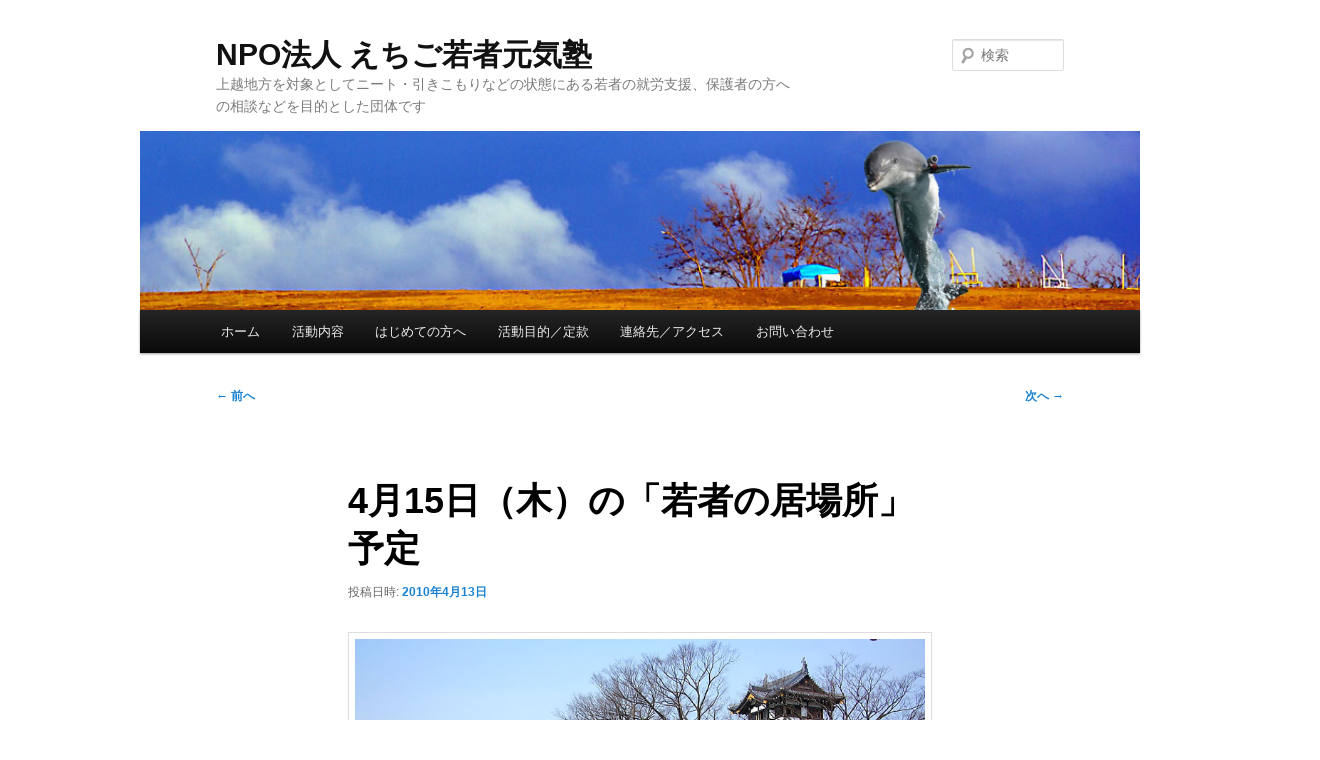

--- FILE ---
content_type: text/html; charset=UTF-8
request_url: https://genkijuku.info/archives/230
body_size: 19032
content:
<!DOCTYPE html><html lang="ja"><head><meta charset="UTF-8" /><meta name="viewport" content="width=device-width, initial-scale=1.0" /><link media="all" href="https://genkijuku.info/wp-content/cache/autoptimize/css/autoptimize_f019399bb69b09090a88347b04ef805b.css" rel="stylesheet"><title> 4月15日（木）の「若者の居場所」予定 | NPO法人 えちご若者元気塾</title><link rel="profile" href="https://gmpg.org/xfn/11" /><link rel="pingback" href="https://genkijuku.info/xmlrpc.php"><meta name='robots' content='max-image-preview:large' /><link rel="amphtml" href="https://genkijuku.info/archives/230/amp" /><meta name="generator" content="AMP for WP 1.1.11"/><link rel="alternate" type="application/rss+xml" title="NPO法人 えちご若者元気塾 &raquo; フィード" href="https://genkijuku.info/feed" /><link rel="alternate" type="application/rss+xml" title="NPO法人 えちご若者元気塾 &raquo; コメントフィード" href="https://genkijuku.info/comments/feed" /><link rel="alternate" type="application/rss+xml" title="NPO法人 えちご若者元気塾 &raquo; 4月15日（木）の「若者の居場所」予定 のコメントのフィード" href="https://genkijuku.info/archives/230/feed" /> <script type="text/javascript">window._wpemojiSettings = {"baseUrl":"https:\/\/s.w.org\/images\/core\/emoji\/16.0.1\/72x72\/","ext":".png","svgUrl":"https:\/\/s.w.org\/images\/core\/emoji\/16.0.1\/svg\/","svgExt":".svg","source":{"concatemoji":"https:\/\/genkijuku.info\/wp-includes\/js\/wp-emoji-release.min.js?ver=6.8.3"}};
/*! This file is auto-generated */
!function(s,n){var o,i,e;function c(e){try{var t={supportTests:e,timestamp:(new Date).valueOf()};sessionStorage.setItem(o,JSON.stringify(t))}catch(e){}}function p(e,t,n){e.clearRect(0,0,e.canvas.width,e.canvas.height),e.fillText(t,0,0);var t=new Uint32Array(e.getImageData(0,0,e.canvas.width,e.canvas.height).data),a=(e.clearRect(0,0,e.canvas.width,e.canvas.height),e.fillText(n,0,0),new Uint32Array(e.getImageData(0,0,e.canvas.width,e.canvas.height).data));return t.every(function(e,t){return e===a[t]})}function u(e,t){e.clearRect(0,0,e.canvas.width,e.canvas.height),e.fillText(t,0,0);for(var n=e.getImageData(16,16,1,1),a=0;a<n.data.length;a++)if(0!==n.data[a])return!1;return!0}function f(e,t,n,a){switch(t){case"flag":return n(e,"\ud83c\udff3\ufe0f\u200d\u26a7\ufe0f","\ud83c\udff3\ufe0f\u200b\u26a7\ufe0f")?!1:!n(e,"\ud83c\udde8\ud83c\uddf6","\ud83c\udde8\u200b\ud83c\uddf6")&&!n(e,"\ud83c\udff4\udb40\udc67\udb40\udc62\udb40\udc65\udb40\udc6e\udb40\udc67\udb40\udc7f","\ud83c\udff4\u200b\udb40\udc67\u200b\udb40\udc62\u200b\udb40\udc65\u200b\udb40\udc6e\u200b\udb40\udc67\u200b\udb40\udc7f");case"emoji":return!a(e,"\ud83e\udedf")}return!1}function g(e,t,n,a){var r="undefined"!=typeof WorkerGlobalScope&&self instanceof WorkerGlobalScope?new OffscreenCanvas(300,150):s.createElement("canvas"),o=r.getContext("2d",{willReadFrequently:!0}),i=(o.textBaseline="top",o.font="600 32px Arial",{});return e.forEach(function(e){i[e]=t(o,e,n,a)}),i}function t(e){var t=s.createElement("script");t.src=e,t.defer=!0,s.head.appendChild(t)}"undefined"!=typeof Promise&&(o="wpEmojiSettingsSupports",i=["flag","emoji"],n.supports={everything:!0,everythingExceptFlag:!0},e=new Promise(function(e){s.addEventListener("DOMContentLoaded",e,{once:!0})}),new Promise(function(t){var n=function(){try{var e=JSON.parse(sessionStorage.getItem(o));if("object"==typeof e&&"number"==typeof e.timestamp&&(new Date).valueOf()<e.timestamp+604800&&"object"==typeof e.supportTests)return e.supportTests}catch(e){}return null}();if(!n){if("undefined"!=typeof Worker&&"undefined"!=typeof OffscreenCanvas&&"undefined"!=typeof URL&&URL.createObjectURL&&"undefined"!=typeof Blob)try{var e="postMessage("+g.toString()+"("+[JSON.stringify(i),f.toString(),p.toString(),u.toString()].join(",")+"));",a=new Blob([e],{type:"text/javascript"}),r=new Worker(URL.createObjectURL(a),{name:"wpTestEmojiSupports"});return void(r.onmessage=function(e){c(n=e.data),r.terminate(),t(n)})}catch(e){}c(n=g(i,f,p,u))}t(n)}).then(function(e){for(var t in e)n.supports[t]=e[t],n.supports.everything=n.supports.everything&&n.supports[t],"flag"!==t&&(n.supports.everythingExceptFlag=n.supports.everythingExceptFlag&&n.supports[t]);n.supports.everythingExceptFlag=n.supports.everythingExceptFlag&&!n.supports.flag,n.DOMReady=!1,n.readyCallback=function(){n.DOMReady=!0}}).then(function(){return e}).then(function(){var e;n.supports.everything||(n.readyCallback(),(e=n.source||{}).concatemoji?t(e.concatemoji):e.wpemoji&&e.twemoji&&(t(e.twemoji),t(e.wpemoji)))}))}((window,document),window._wpemojiSettings);</script> <script type="text/javascript" src="https://genkijuku.info/wp-includes/js/jquery/jquery.min.js?ver=3.7.1" id="jquery-core-js"></script> <link rel="https://api.w.org/" href="https://genkijuku.info/wp-json/" /><link rel="alternate" title="JSON" type="application/json" href="https://genkijuku.info/wp-json/wp/v2/posts/230" /><link rel="EditURI" type="application/rsd+xml" title="RSD" href="https://genkijuku.info/xmlrpc.php?rsd" /><meta name="generator" content="WordPress 6.8.3" /><link rel="canonical" href="https://genkijuku.info/archives/230" /><link rel='shortlink' href='https://genkijuku.info/?p=230' /><link rel="alternate" title="oEmbed (JSON)" type="application/json+oembed" href="https://genkijuku.info/wp-json/oembed/1.0/embed?url=https%3A%2F%2Fgenkijuku.info%2Farchives%2F230" /><link rel="alternate" title="oEmbed (XML)" type="text/xml+oembed" href="https://genkijuku.info/wp-json/oembed/1.0/embed?url=https%3A%2F%2Fgenkijuku.info%2Farchives%2F230&#038;format=xml" /> <script>var jabvfcr = {
				selector: "[id=&#039;site-generator&#039;]",
				manipulation: "replaceWith",
				html: 'Copyright. NPO法人 えちご若者元気塾 All rights reserved.'
			};</script> </head><body class="wp-singular post-template-default single single-post postid-230 single-format-standard custom-background wp-embed-responsive wp-theme-twentyeleven single-author singular two-column right-sidebar"><div class="skip-link"><a class="assistive-text" href="#content">メインコンテンツへ移動</a></div><div id="page" class="hfeed"><header id="branding"><hgroup><h1 id="site-title"><span><a href="https://genkijuku.info/" rel="home" >NPO法人 えちご若者元気塾</a></span></h1><h2 id="site-description">上越地方を対象としてニート・引きこもりなどの状態にある若者の就労支援、保護者の方への相談などを目的とした団体です</h2></hgroup> <a href="https://genkijuku.info/" rel="home" > <img src="https://genkijuku.info/wp-content/uploads/2010/01/dolphin21.jpg" width="950" height="170" alt="NPO法人 えちご若者元気塾" srcset="https://genkijuku.info/wp-content/uploads/2010/01/dolphin21.jpg 950w, https://genkijuku.info/wp-content/uploads/2010/01/dolphin21-250x45.jpg 250w" sizes="(max-width: 950px) 100vw, 950px" decoding="async" fetchpriority="high" /> </a><form method="get" id="searchform" action="https://genkijuku.info/"> <label for="s" class="assistive-text">検索</label> <input type="text" class="field" name="s" id="s" placeholder="検索" /> <input type="submit" class="submit" name="submit" id="searchsubmit" value="検索" /></form><nav id="access"><h3 class="assistive-text">メインメニュー</h3><div class="menu-%e3%83%a1%e3%83%8b%e3%83%a5%e3%83%bc-1-container"><ul id="menu-%e3%83%a1%e3%83%8b%e3%83%a5%e3%83%bc-1" class="menu"><li id="menu-item-2003" class="menu-item menu-item-type-custom menu-item-object-custom menu-item-home menu-item-2003"><a href="https://genkijuku.info/">ホーム</a></li><li id="menu-item-2007" class="menu-item menu-item-type-post_type menu-item-object-page menu-item-2007"><a href="https://genkijuku.info/activity">活動内容</a></li><li id="menu-item-2004" class="menu-item menu-item-type-post_type menu-item-object-page menu-item-2004"><a href="https://genkijuku.info/hajimete-2">はじめての方へ</a></li><li id="menu-item-2005" class="menu-item menu-item-type-post_type menu-item-object-page menu-item-2005"><a href="https://genkijuku.info/articles">活動目的／定款</a></li><li id="menu-item-2006" class="menu-item menu-item-type-post_type menu-item-object-page menu-item-2006"><a href="https://genkijuku.info/access">連絡先／アクセス</a></li><li id="menu-item-2008" class="menu-item menu-item-type-post_type menu-item-object-page menu-item-2008"><a href="https://genkijuku.info/%e3%81%8a%e5%95%8f%e3%81%84%e5%90%88%e3%82%8f%e3%81%9b">お問い合わせ</a></li></ul></div></nav></header><div id="main"><div id="primary"><div id="content" role="main"><nav id="nav-single"><h3 class="assistive-text">投稿ナビゲーション</h3> <span class="nav-previous"><a href="https://genkijuku.info/archives/228" rel="prev"><span class="meta-nav">&larr;</span> 前へ</a></span> <span class="nav-next"><a href="https://genkijuku.info/archives/234" rel="next">次へ <span class="meta-nav">&rarr;</span></a></span></nav><article id="post-230" class="post-230 post type-post status-publish format-standard has-post-thumbnail hentry category-information"><header class="entry-header"><h1 class="entry-title">4月15日（木）の「若者の居場所」予定</h1><div class="entry-meta"> <span class="sep">投稿日時: </span><a href="https://genkijuku.info/archives/230" title="5:43 PM" rel="bookmark"><time class="entry-date" datetime="2010-04-13T17:43:02+09:00">2010年4月13日</time></a><span class="by-author"> <span class="sep"> 投稿者: </span> <span class="author vcard"><a class="url fn n" href="https://genkijuku.info/archives/author/offpre" title="元気塾 の投稿をすべて表示" rel="author">元気塾</a></span></span></div></header><div class="entry-content"><p><a href="http://genkijuku.sakura.ne.jp/2015/wp-content/uploads/2010/04/161.jpg" data-slb-active="1" data-slb-asset="2009563986" data-slb-group="230"><img decoding="async" class="alignnone wp-image-231 size-full" title="16" src="https://genkijuku.info/wp-content/uploads/2010/04/161.jpg" alt="" width="800" height="522" srcset="https://genkijuku.info/wp-content/uploads/2010/04/161.jpg 800w, https://genkijuku.info/wp-content/uploads/2010/04/161-250x163.jpg 250w" sizes="(max-width: 800px) 100vw, 800px" /></a></p><p>15日は高田公園に桜を見に行きます。</p><p>現地集合の人は13：45までに高田図書館入り口前に集合。<br /> 事務所へ来る人は13：00までに来てください。</p></div><footer class="entry-meta"> カテゴリー: <a href="https://genkijuku.info/archives/category/information" rel="category tag">お知らせ</a> &nbsp; 作成者: <a href="https://genkijuku.info/archives/author/offpre">元気塾</a> <a href="https://genkijuku.info/archives/230" title="4月15日（木）の「若者の居場所」予定 へのパーマリンク" rel="bookmark">パーマリンク</a></footer></article><div id="comments"><div id="respond" class="comment-respond"><h3 id="reply-title" class="comment-reply-title">コメントを残す <small><a rel="nofollow" id="cancel-comment-reply-link" href="/archives/230#respond" style="display:none;">コメントをキャンセル</a></small></h3><form action="https://genkijuku.info/wp-comments-post.php" method="post" id="commentform" class="comment-form"><p class="comment-notes"><span id="email-notes">メールアドレスが公開されることはありません。</span> <span class="required-field-message"><span class="required">※</span> が付いている欄は必須項目です</span></p><p class="comment-form-comment"><label for="comment">コメント <span class="required">※</span></label><textarea id="comment" name="comment" cols="45" rows="8" maxlength="65525" required="required"></textarea></p><p class="comment-form-author"><label for="author">名前 <span class="required">※</span></label> <input id="author" name="author" type="text" value="" size="30" maxlength="245" autocomplete="name" required="required" /></p><p class="comment-form-email"><label for="email">メール <span class="required">※</span></label> <input id="email" name="email" type="text" value="" size="30" maxlength="100" aria-describedby="email-notes" autocomplete="email" required="required" /></p><p class="comment-form-url"><label for="url">サイト</label> <input id="url" name="url" type="text" value="" size="30" maxlength="200" autocomplete="url" /></p><p class="form-submit"><input name="submit" type="submit" id="submit" class="submit" value="コメントを送信" /> <input type='hidden' name='comment_post_ID' value='230' id='comment_post_ID' /> <input type='hidden' name='comment_parent' id='comment_parent' value='0' /></p><p style="display: none;"><input type="hidden" id="akismet_comment_nonce" name="akismet_comment_nonce" value="c698e5ec2c" /></p><p style="display: none !important;" class="akismet-fields-container" data-prefix="ak_"><label>&#916;<textarea name="ak_hp_textarea" cols="45" rows="8" maxlength="100"></textarea></label><input type="hidden" id="ak_js_1" name="ak_js" value="104"/><script>document.getElementById( "ak_js_1" ).setAttribute( "value", ( new Date() ).getTime() );</script></p><p class="tsa_param_field_tsa_" style="display:none;">email confirm<span class="required">*</span><input type="text" name="tsa_email_param_field___" id="tsa_email_param_field___" size="30" value="" /></p><p class="tsa_param_field_tsa_2" style="display:none;">post date<span class="required">*</span><input type="text" name="tsa_param_field_tsa_3" id="tsa_param_field_tsa_3" size="30" value="2026-01-23 20:26:59" /></p><p id="throwsSpamAway">日本語が含まれない投稿は無視されますのでご注意ください。（スパム対策）</p></form></div></div></div></div></div><footer id="colophon"><div id="site-generator"> <a href="https://ja.wordpress.org/" class="imprint" title="セマンティックなパブリッシングツール"> Proudly powered by WordPress </a></div></footer></div> <script type="speculationrules">{"prefetch":[{"source":"document","where":{"and":[{"href_matches":"\/*"},{"not":{"href_matches":["\/wp-*.php","\/wp-admin\/*","\/wp-content\/uploads\/*","\/wp-content\/*","\/wp-content\/plugins\/*","\/wp-content\/themes\/twentyeleven\/*","\/*\\?(.+)"]}},{"not":{"selector_matches":"a[rel~=\"nofollow\"]"}},{"not":{"selector_matches":".no-prefetch, .no-prefetch a"}}]},"eagerness":"conservative"}]}</script> <script src="https://ajax.googleapis.com/ajax/libs/jquery/1.7.2/jquery.min.js"></script><script type="text/javascript">$(document).ready(function(){
		      $(".lightBox").click(function(){
				var src = $(this).attr("src");
				$("#imageLightBox").attr("src",src) ;
				$("#lightbox-panel").fadeIn(300);
			  });
		 
			  $("#close-panel").click(function(){
					 $("#lightbox-panel").fadeOut(300);
			  }); 
		     });</script><div id="lightbox-panel"> <img id="imageLightBox" src=""  height="400"> <br> <a id="close-panel" href="#">Close</a></div> <script type="text/javascript" src="https://genkijuku.info/wp-includes/js/dist/hooks.min.js?ver=4d63a3d491d11ffd8ac6" id="wp-hooks-js"></script> <script type="text/javascript" src="https://genkijuku.info/wp-includes/js/dist/i18n.min.js?ver=5e580eb46a90c2b997e6" id="wp-i18n-js"></script> <script type="text/javascript" id="wp-i18n-js-after">wp.i18n.setLocaleData( { 'text direction\u0004ltr': [ 'ltr' ] } );</script> <script type="text/javascript" id="contact-form-7-js-translations">( function( domain, translations ) {
	var localeData = translations.locale_data[ domain ] || translations.locale_data.messages;
	localeData[""].domain = domain;
	wp.i18n.setLocaleData( localeData, domain );
} )( "contact-form-7", {"translation-revision-date":"2025-11-30 08:12:23+0000","generator":"GlotPress\/4.0.3","domain":"messages","locale_data":{"messages":{"":{"domain":"messages","plural-forms":"nplurals=1; plural=0;","lang":"ja_JP"},"This contact form is placed in the wrong place.":["\u3053\u306e\u30b3\u30f3\u30bf\u30af\u30c8\u30d5\u30a9\u30fc\u30e0\u306f\u9593\u9055\u3063\u305f\u4f4d\u7f6e\u306b\u7f6e\u304b\u308c\u3066\u3044\u307e\u3059\u3002"],"Error:":["\u30a8\u30e9\u30fc:"]}},"comment":{"reference":"includes\/js\/index.js"}} );</script> <script type="text/javascript" id="contact-form-7-js-before">var wpcf7 = {
    "api": {
        "root": "https:\/\/genkijuku.info\/wp-json\/",
        "namespace": "contact-form-7\/v1"
    }
};</script> <script type="text/javascript" id="slb_footer">if ( !!window.jQuery ) {(function($){$(document).ready(function(){if ( !!window.SLB && SLB.has_child('View.init') ) { SLB.View.init({"ui_autofit":true,"ui_animate":true,"slideshow_autostart":true,"slideshow_duration":"5","group_loop":false,"ui_overlay_opacity":"0.8","ui_title_default":false,"theme_default":"slb_default","ui_labels":{"loading":"Loading","close":"Close","nav_next":"Next","nav_prev":"Previous","slideshow_start":"Start slideshow","slideshow_stop":"Stop slideshow","group_status":"Item %current% of %total%"}}); }
if ( !!window.SLB && SLB.has_child('View.assets') ) { {$.extend(SLB.View.assets, {"2009563986":{"id":null,"type":"image","internal":false,"source":"http:\/\/genkijuku.sakura.ne.jp\/2015\/wp-content\/uploads\/2010\/04\/161.jpg"}});} }
/* THM */
if ( !!window.SLB && SLB.has_child('View.extend_theme') ) { SLB.View.extend_theme('slb_baseline',{"name":"\u30d9\u30fc\u30b9\u30e9\u30a4\u30f3","parent":"","styles":[{"handle":"base","uri":"https:\/\/genkijuku.info\/wp-content\/plugins\/simple-lightbox\/themes\/baseline\/css\/style.css","deps":[]}],"layout_raw":"<div class=\"slb_container\"><div class=\"slb_content\">{{item.content}}<div class=\"slb_nav\"><span class=\"slb_prev\">{{ui.nav_prev}}<\/span><span class=\"slb_next\">{{ui.nav_next}}<\/span><\/div><div class=\"slb_controls\"><span class=\"slb_close\">{{ui.close}}<\/span><span class=\"slb_slideshow\">{{ui.slideshow_control}}<\/span><\/div><div class=\"slb_loading\">{{ui.loading}}<\/div><\/div><div class=\"slb_details\"><div class=\"inner\"><div class=\"slb_data\"><div class=\"slb_data_content\"><span class=\"slb_data_title\">{{item.title}}<\/span><span class=\"slb_group_status\">{{ui.group_status}}<\/span><div class=\"slb_data_desc\">{{item.description}}<\/div><\/div><\/div><div class=\"slb_nav\"><span class=\"slb_prev\">{{ui.nav_prev}}<\/span><span class=\"slb_next\">{{ui.nav_next}}<\/span><\/div><\/div><\/div><\/div>"}); }if ( !!window.SLB && SLB.has_child('View.extend_theme') ) { SLB.View.extend_theme('slb_default',{"name":"\u30c7\u30d5\u30a9\u30eb\u30c8 (\u30e9\u30a4\u30c8)","parent":"slb_baseline","styles":[{"handle":"base","uri":"https:\/\/genkijuku.info\/wp-content\/plugins\/simple-lightbox\/themes\/default\/css\/style.css","deps":[]}]}); }})})(jQuery);}</script> <script type="text/javascript" id="slb_context">if ( !!window.jQuery ) {(function($){$(document).ready(function(){if ( !!window.SLB ) { {$.extend(SLB, {"context":["public","user_guest"]});} }})})(jQuery);}</script> <script defer src="https://genkijuku.info/wp-content/cache/autoptimize/js/autoptimize_d819886d842d7c4f26dd73860138dd83.js"></script></body></html>